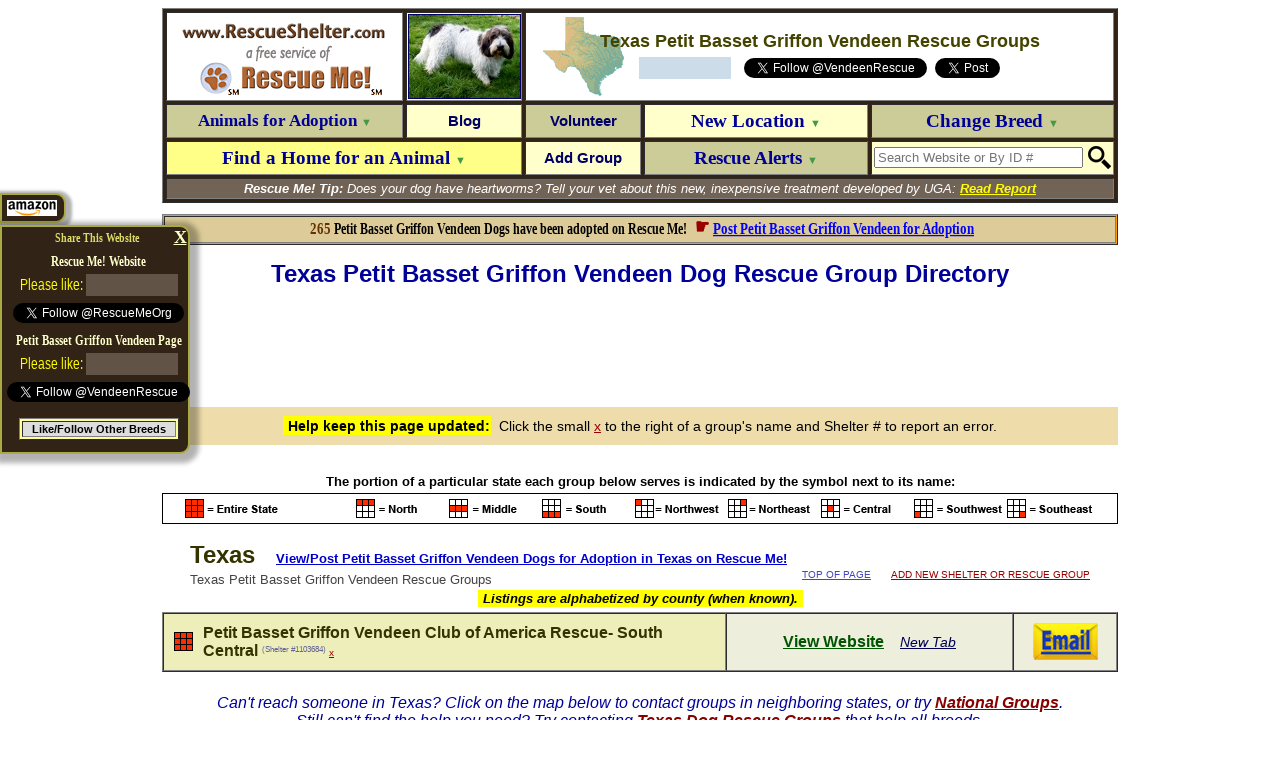

--- FILE ---
content_type: text/html; charset=utf-8
request_url: https://griffonvendeen.rescueshelter.com/Texas
body_size: 16499
content:




<HTML>
<HEAD>

<TITLE>Texas Petit Basset Griffon Vendeen Rescue Groups</TITLE>
<meta name="description" content="&#34;Click here now to view all Texas Petit Basset Griffon Vendeen Rescue Groups and Petit Basset Griffon Vendeen Dog  Shelters.&#34; ― &#9829; RESCUE SHELTER NETWORK &#9829; &#1772;" />
<meta name="keywords" content="Petit Basset Griffon Vendeen Rescue, Petit Basset Griffon Vendeen Breeders" />
<link rel="shortcut icon" href="https://www.rescueshelter.com/favicon-rescueshelter.ico">
<script>
function anchorgo() {
var selInd = document.where.place.selectedIndex;
var where = document.getElementById('sst')[selInd].value;
top.location.href = where;
}
</script>

<style type=text/css>
div.stretch {
    display:inline-block;
    transform:scale(1,1.3);
    -webkit-transform:scale(1,1.3);
    -moz-transform:scale(1,1.3);
    -ms-transform:scale(1,1.3);
    -o-transform:scale(1,1.3);
}
.f_l {  
  overflow: hidden;
  width: 90px;
  height: 20px;
}
.f_h {  
  overflow: hidden;
  width: 0px;
  height: 0px;
}
div.scaleOn {
transform: scale(1.25, 1.25);
-moz-transform: scale(1.25, 1.25);
-ms-transform: scale(1.25, 1.25);
-webkit-transform: scale(1.25, 1.25);
-o-transform: scale(1.25, 1.25);
}
</style>
<STYLE>
input.r2 {
	border: 1px solid #ccc;
	-moz-border-radius: 10px;
	-webkit-border-radius: 10px;
	border-radius: 5px;
	-moz-box-shadow: 2px 2px 3px #666;
	-webkit-box-shadow: 2px 2px 3px #666;
	box-shadow: 2px 2px 3px #666;
	font-size: 17px;
	padding: 0px 6px;
	outline: 0;
	-webkit-appearance: none;
}
input.r2:focus {
	border-color: #FF6600;
}
textarea.r2 {
	border: 1px solid #ccc;
	-moz-border-radius: 10px;
	-webkit-border-radius: 10px;
	border-radius: 5px;
	-moz-box-shadow: 2px 2px 3px #666;
	-webkit-box-shadow: 2px 2px 3px #666;
	box-shadow: 2px 2px 3px #666;
	font-size: 17px;
	padding: 0px 6px;
	outline: 0;
	-webkit-appearance: none;
	width:928px !important; 
	min-width:929px !important; 
	max-width:929px !important; 
	height:110px !important; 
	min-height:111px !important; 
	max-height:111px !important; 
}
textarea.r2:focus {
	border-color: #FF6600;
}
</STYLE>



</HEAD>
<BODY BGCOLOR=FFFFFF LINK=000066 VLINK=000066 TEXT=000000><A NAME="top"></A>
<div id="fb-root"></div>
<script>(function(d, s, id) {
  var js, fjs = d.getElementsByTagName(s)[0];
  if (d.getElementById(id)) return;
  js = d.createElement(s); js.id = id;
  js.src = "//connect.facebook.net/en_US/all.js#xfbml=1";
  fjs.parentNode.insertBefore(js, fjs);
}(document, 'script', 'facebook-jssdk'));
window.fbAsyncInit = function() {
FB.Event.subscribe('edge.create', function(href) {
fblk=href;
if (fblk.indexOf("id?")!=-1) {
	return;
}
recbg="FFFFFF";
wfbc2 = 2;
if (fblk.indexOf("FaceBook")!=-1) {
	wfbc1 = "a";
	wfbc2 = 1;
}
if (fblk.indexOf("RescueMe")!=-1) {
	wfbc1 = "a";
	recbg="322317";
}
if (fblk.indexOf("Facebook")!=-1) {
	wfbc1 = "b";
	wfbc2 = 1;
	fbcit();
	wfbc1 = "c";
}
if (fblk.indexOf("Rescueme")!=-1) {
	wfbc1 = "b";
	recbg="322317";
	fbcit();
	wfbc1 = "c";
	recbg="FFFFFF";
}
if (fblk.indexOf("facebook")!=-1) {
	yesh();
	wfbc1 = "c";
	wfbc2 = 1;
	fbcit();
	wfbc1 = "b";
}
if (fblk.indexOf("rescueme.org/")!=-1) {
	wfbc1 = "c";
	fbcit();
	wfbc1 = "b";
	recbg="322317";
}

fbcit();

});

}
</SCRIPT>

<SCRIPT>
function fbcit() {
switch(wfbc2) {
case 1:
	document.getElementById("fb1"+wfbc1).innerHTML="";
	document.getElementById("fb11"+wfbc1).style.backgroundColor = "625347";
	document.getElementById("fb2"+wfbc1).innerHTML="";
	document.getElementById("fb3"+wfbc1).className = "";
	
	document.getElementById("fb5"+wfbc1).style.backgroundColor = "625347";
	document.getElementById("fb5"+wfbc1).style.padding = "3px";
	break;
case 2:
	document.getElementById("fb4"+wfbc1).style.display="none";
	document.getElementById("fb5"+wfbc1).style.backgroundColor=recbg;
	break;

}
}
function setCookie2(c_name,value,expiredays)
{
var exdate=new Date();
exdate.setDate(exdate.getDate()+expiredays);
document.cookie=c_name+ "=" +escape(value)+((expiredays==null) ? "" : ";expires="+exdate.toUTCString()+"; path=/; domain=rescueshelter.com");
}
</script>
<script>!function(d,s,id){var js,fjs=d.getElementsByTagName(s)[0];if(!d.getElementById(id)){js=d.createElement(s);js.id=id;js.src="https://platform.twitter.com/widgets.js";fjs.parentNode.insertBefore(js,fjs);}}(document,"script","twitter-wjs");</script>



<FORM style="margin: 0;" NAME=se ACTION="https://v1.rescueshelter.com/cgi-bin/Panorama.cgi?V1~se" METHOD=post target=hframe>
<INPUT TYPE=hidden name=etips>
<INPUT TYPE=hidden name=myrescuemeid>
<INPUT TYPE=hidden name=first>
<INPUT TYPE=hidden name=last>
<INPUT TYPE=hidden name=email>
<INPUT TYPE=hidden name=phone>
<INPUT TYPE=hidden name=message>
<INPUT TYPE=hidden name=breed value="Petit Basset Griffon Vendeen">
<INPUT TYPE=hidden name=bhost value="griffonvendeen">
<INPUT TYPE=hidden name=ID>
<INPUT TYPE=hidden name=shelter>
<input type=hidden name=goback value="http://griffonvendeen.rescueshelter.com/Texas">
</FORM>
<SCRIPT>
JSVnc="FFFFFF";
function re(a) {
	return a.replace(/"/g,"'").replace(/“/g,"'").replace(/–/g,"-").replace(/—/g,"-").replace(/”/g,"'").replace(/‘/g,"'").replace(/’/g,"'");
}


JSVwhich = "";
JSVwhichid = -1;
function sn(z2,y) {
	JSVec = "FFCCCC";
	if (JSVwhichid == z2) {
		document.getElementById(JSVwhich).innerHTML = "";
		JSVwhichid = -1;
	}
	else {
	document.body.scrollTop = document.body.scrollTop + 150;
	if (JSVwhich!="") {
		document.getElementById(JSVwhich).innerHTML = "";
	}
	JSVwhichid = z2;
	JSVwhich = 'w'+JSVwhichid+'f';
	document.getElementById(JSVwhich).innerHTML = "<TABLE cellpadding=4 cellspacing=2 bgcolor=FFFF99 border=1 width=956><TR><TD BGCOLOR=415A6A align=center valign=middle><font face=verdana style=font-size:16px color=FFFFFF><B>Need help finding a home for an animal?</B> For best results, first <a href=http://www.rescueme.org/?post target=_new><FONT COLOR=FFFF00><B>Post Animal on Rescue Me!</B></FONT></A><BR>then include your animal's Rescue Me ID number below.</B></FONT></TD></TR><TR><TD BGCOLOR=FFF7DB><TABLE><TR><TD width=852><TABLE><TR><TD><img src=http://images.rescueme.org/i/en.gif></TD><TD><div class=stretch><input tabindex=1 placeholder=first id=fnid onblur=this.style.backgroundColor=JSVnc class=r2 type=text name=ef size=10 maxlength=50 style=font-family:Verdana;font-weight:bold;background:FFFFFF;color:7B3F04> <input tabindex=2 placeholder=last onblur=this.style.backgroundColor=JSVnc id=lnid class=r2 type=text name=el size=10 maxlength=50 style=font-family:Verdana;font-weight:bold;background:FFFFFF;color:7B3F04> &#160; &#160;</DIV></TD><TD><img src=http://images.rescueme.org/i/ee.gif></TD><TD><div class=stretch><input tabindex=3 placeholder='your email' onblur=this.style.backgroundColor=JSVnc id=eid class=r2 type=text name=ee size=27 maxlength=99 style=font-family:Verdana;font-weight:bold;background:FFFFFF;color:7B3F04></DIV></TD></TD></TR></TABLE></TD><TD BGCOLOR=FFF7DB width=78 align=right valign=middle><a href=javascript:nosn()><img src=http://images.rescueme.org/i/ec.gif border=0></A></TD></TR><TR><TD colspan=2 align=center valign=middle><img src=http://images.rescueme.org/i/x.gif width=1 height=22><BR><div class=stretch><textarea tabindex=4 wrap=soft name=em id=emid onblur=this.style.backgroundColor=JSVnc class=r2 rows=5 cols=90 placeholder='your message to this shelter or rescue group' style=font-family:Verdana;font-weight:bold;background:FFFFFF;color:7B3F04></textarea></div><BR><img src=http://images.rescueme.org/i/x.gif width=1 height=22></TD></TR><TR><TD colspan=2><TABLE><TR><TD width=800><TABLE><TR><TD><img src=http://images.rescueme.org/i/ep.gif></TD><TD><div class=stretch><input tabindex=5 placeholder='your phone number(s)' onblur=this.style.backgroundColor=JSVnc id=pid class=r2 type=text name=ep size=28 maxlength=99 style=font-family:Verdana;font-weight:bold;background:FFFFFF;color:7B3F04> &#160; &#160;</DIV></TD><TD><img src=http://images.rescueme.org/i/ei.gif></TD><TD><div class=stretch><input tabindex=6 placeholder='(optional)' onblur=this.style.backgroundColor=JSVnc id=rmid class=r2 type=text name=rm size=14 maxlength=14 style=font-family:Verdana;font-weight:bold;background:FFFFFF;color:7B3F04></DIV></TD></TR></TABLE></TD><TD width=130><a tabindex=6 href=javascript:cf()><img src=http://images.rescueme.org/i/es.gif border=0></A></TD></TR></TABLE></TD></TR></TABLE></TD></TR></TABLE><BR><BR>";
	}
	document.getElementById("fnid").value = getCookie("first");
	document.getElementById("lnid").value = getCookie("last");
	document.getElementById("eid").value = getCookie("email");
	document.getElementById("pid").value = getCookie("phone");

	if (document.getElementById("fnid").value=="") {
		document.getElementById("fnid").focus();
	}
	else {
		document.getElementById("emid").focus();
	}

	document.se.ID.value=z2;
	document.se.shelter.value=re(y);
}
function nosn() {
	document.getElementById(JSVwhich).innerHTML = "";
	JSVwhichid = -1;
	JSVmenu="";
}
function cf() {
JSVformerrors = "";
if (document.getElementById("fnid").value=="") {
	document.getElementById('fnid').style.backgroundColor = JSVec;
	document.getElementById('fnid').focus();
	alert('\n\nPlease provide\nyour first name.\n\n');
	return;
}
if (document.getElementById("lnid").value=="") {
	document.getElementById('lnid').style.backgroundColor = JSVec;
	document.getElementById('lnid').focus();
	alert('\n\nPlease provide\nyour last name.\n\n');
	return;
}
JSVcheckemail = document.getElementById("eid").value;
checkemail(JSVcheckemail);
if (emailerror != "") {
	document.getElementById('eid').style.backgroundColor = JSVec;
	document.getElementById('eid').focus();
	alert('\n\n'+emailerror+'\n\n');
	return;
}
if (document.getElementById("emid").value.length<20) {
	document.getElementById('emid').style.backgroundColor = JSVec;
	document.getElementById('emid').focus();
	alert('\n\nYour message\nis too short.\n\n');
	return;
}
if (document.getElementById("pid").value.length<6) {
	document.getElementById('pid').style.backgroundColor = JSVec;
	document.getElementById('pid').focus();
	alert('\n\nPlease provide\nphone number.\n\n');
	return;
}
rmide = 0;
rmidv = document.getElementById("rmid").value;
if (rmidv!="") {
	if ((rmidv.length!=14 && rmidv.length!=11) || rmidv.slice(0,2)<11 || rmidv.slice(0,2)>14) {
		alert("\n\nAnimal ID # not valid.\n\nEnter ID in format\n##-##-##-#####\nor just leave blank.\n\n");
		rmide=1;
	}
	if (rmide==1) {
		document.getElementById('rmid').focus();
		return;
	}
}
document.se.first.value=re(document.getElementById("fnid").value);
document.se.last.value=re(document.getElementById("lnid").value);
document.se.email.value=re(document.getElementById("eid").value);
document.se.phone.value=re(document.getElementById("pid").value);
document.se.message.value=re(document.getElementById("emid").value);
document.se.myrescuemeid.value=re(document.getElementById("rmid").value);
document.se.goback.value=location.href;
setCookie2("first",document.se.first.value,365);
setCookie2("last",document.se.last.value,365);
setCookie2("email",document.se.email.value,365);
setCookie2("phone",document.se.phone.value,365);
if (getCookie("etips")=="Y") {
	document.se.etips.value="";
}
else {
	document.se.etips.value="S";
	setCookie2("etips","Y",7);
}
document.getElementById(JSVwhich).innerHTML = "<TABLE cellpadding=4 cellspacing=2 bgcolor=FFFF99 border=1 width=956><TR><TD BGCOLOR=660000 align=center valign=middle height=130><FONT face=verdana style=font-size:28px color=FFFFFF><B>Sending. Please wait...</B></FONT></TD></TR></TABLE>";
document.se.submit();
}
function es() {
	document.getElementById(JSVwhich).innerHTML = "<TABLE cellpadding=4 cellspacing=2 bgcolor=FFFF99 border=1 width=956><TR><TD BGCOLOR=004400 align=center valign=middle height=130><FONT face=verdana style=font-size:28px color=FFFFFF><B>Your email sent successfully.</B></FONT></TD></TR></TABLE>";
	setTimeout("nosn()",2000);
}
</SCRIPT>


<FONT FACE=arial size=2><CENTER>

<TABLE WIDTH=956 BORDER=1 cellpadding=2 cellspacing=3 bgcolor=322317>
<TR>
<TD VALIGN=middle ALIGN=center bgcolor=FFFFFF>
<a href=http://www.rescueshelter.com/><img src="http://images.rescueshelter.com/rescue/rescueshelter-s3c-rs.gif" width=231 height=27 border=0 alt="RescueShelter.com" ALIGN=absmiddle></A><BR><a href=http://www.rescueme.org/><img src="http://images.rescueshelter.com/rescue/rescueshelter-s3c-rescueme.gif" width=231 height=56 border=0 alt="Rescue Me!" ALIGN=absmiddle></A>
</TD>
<TD VALIGN=middle ALIGN=center bgcolor=FFFFFF style=padding:0px><a href="https://griffonvendeen.rescueshelter.com"><img src="http://images.rescueshelter.com/rescueme/breedphotos/griffonvendeen2-s.jpg" width=111 height=83 border=1 alt="Petit Basset Griffon Vendeen" ALIGN=absmiddle></A></TD>
<TD VALIGN=middle ALIGN=center colspan=3 bgcolor= FFFFFF BACKGROUND="http://images.rescueshelter.com/rescueme/maps/Texas.gif"><FONT face=arial size=2><FONT COLOR=444400 SIZE=4><B>Texas Petit Basset Griffon Vendeen Rescue Groups</B></FONT><BR>
<img src="http://images.rescueshelter.com/rescueme/x.gif" width=1 height=3 border=0><BR>


<TABLE><TR>
<TD align=center valign=middle bgcolor=ccdce8 id=fb11c><SPAN id=fb1c></SPAN><SPAN id=fb2c><div class="fb-like scaleOn f_l" id=test data-href="http://www.facebook.com/griffonvendeen.rescueme.org" data-layout="button_count" data-send="false" data-width="10" data-show-faces="false"></div></SPAN><DIV id=fb3c class=f_h ><SPAN id=fb4c><img src=http://images.rescueme.org/i/rectop.gif width=134 height=19 border=0><BR></SPAN><div id=fb5c class=fb-like data-href=http://griffonvendeen.rescueme.org/ data-action=recommend data-layout=button_count data-send=false data-show-faces=false></div></div></TD><TD width=6></TD><TD align=center valign=middle><a href="https://twitter.com/VendeenRescue" class="twitter-follow-button" data-show-count="false" data-show-screen-name="true"></a></TD><TD align=center valign=middle><img src="http://images.rescueme.org/rescueme/x.gif" width=4 height=1 border=0><a href="https://twitter.com/share" data-url="http://griffonvendeen.rescueme.org/" data-text="@VendeenRescue Petit Basset Griffon Vendeen Rescue ― View animals for adoption, or get help for an animal in need:" data-related="VendeenRescue: Rescue Me! Animal Rescue Network" class="twitter-share-button" data-lang="en" data-count="none"></a></TD></TR></TABLE>

</FONT></TD>
</TR>
<TR>

<TD style=height:34px VALIGN=center ALIGN=center width=230 BGCOLOR=CCCC99 id=menu7><a href=javascript:document.location='http://griffonvendeen.rescueme.org/Texas' style=text-decoration:none onmouseover=this.style.textDecoration='underline' onmouseout=this.style.textDecoration='none' rel="nofollow"><FONT style=font-size:17px FACE=verdana color=000099><B>Animals for Adoption <FONT style=font-size:11px COLOR=449944>&#9660;</FONT></B></FONT></B></FONT></A></TD>

<TD VALIGN=center ALIGN=center width=111 BGCOLOR=FFFFCC id=menu12><a href=http://griffonvendeen.rescueme.org/blog style=text-decoration:none onmouseover=this.style.textDecoration='underline' onmouseout=this.style.textDecoration='none' rel="nofollow"><FONT face=arial style=font-size:15px color=000066><B>Blog</B></FONT></A></TD>

<TD VALIGN=center ALIGN=center width=111 BGCOLOR=CCCC99 id=menu3><a href=http://griffonvendeen.rescueme.org/volunteer style=text-decoration:none onmouseover=this.style.textDecoration='underline' onmouseout=this.style.textDecoration='none' rel="nofollow"><FONT style=font-size:15px FACE= arial color=000066><B>Volunteer</B></FONT></A></TD>

<TD VALIGN=center ALIGN=center width=224 BGCOLOR=FFFFCC id=menu4><a href=javascript:newl() style=text-decoration:none onmouseover=this.style.textDecoration='underline' onmouseout=this.style.textDecoration='none'><FONT style=font-size:19px FACE=verdana color=000099><B>New Location <FONT style=font-size:11px COLOR=449944>&#9660;</FONT></B></FONT></A></TD>

<TD VALIGN=center ALIGN=center width=227 BGCOLOR=CCCC99 id=menu5><a href=javascript:newb() style=text-decoration:none onmouseover=this.style.textDecoration='underline' onmouseout=this.style.textDecoration='none'><FONT style=font-size:19px FACE=verdana COLOR=000099><B>Change Breed <FONT style=font-size:11px COLOR=449944>&#9660;</FONT></B></FONT></TD>

</TR>
<TR>

<TD VALIGN=center ALIGN=center BGCOLOR=FFFF88 id=menu6 colspan=2><a href=javascript:post() style=text-decoration:none onmouseover=this.style.textDecoration='underline' onmouseout=this.style.textDecoration='none'><FONT style=font-size:19px FACE=verdana color=000099><B>Find a Home for an Animal <FONT style=font-size:11px COLOR=449944>&#9660;</FONT></B></FONT></A></TD>

<TD VALIGN=center ALIGN=center width=111 BGCOLOR=FFFFCC id=menu13><a href=new style=text-decoration:none onmouseover=this.style.textDecoration='underline' onmouseout=this.style.textDecoration='none' rel="nofollow"><FONT style=font-size:15px FACE= arial color=000066><B>Add Group</B></FONT></A></TD>

<TD VALIGN=center ALIGN=center width=224 BGCOLOR=CCCC99 id=menu2><a href=javascript:ra() style=text-decoration:none onmouseover=this.style.textDecoration='underline' onmouseout=this.style.textDecoration='none'><FONT style=font-size:19px FACE=verdana color=000099><B>Rescue Alerts <FONT style=font-size:11px COLOR=449944>&#9660;</FONT></B></FONT></TD>

<form name=sform action="https://www.rescueme.org/search" id=cse-search-box onsubmit="return idl()">
<TD style=height:34px VALIGN=center ALIGN=center width=227 BGCOLOR= FFFFCC id=menu9 onmouseover="document.all.menu9.style.backgroundColor='33FF33';document.sform.q.focus()" onmouseout="document.all.menu9.style.backgroundColor='FFFFCC'">
<TABLE  BORDER=0 cellpadding=0 cellspacing=0><TR><TD VALIGN=center ALIGN=right><div><input type=hidden name=cx value="partner-pub-5804483683327821:xixxogzaibk" /><input type=hidden name=cof value="FORID:9" /><input type=hidden name=ie value="ISO-8859-1" /><input type=text name=q size=24 placeholder="Search Website or By ID #" id=sq onChange=idl() /></TD><TD VALIGN=center ALIGN=center><img src=http://images.rescueme.org/rescueme/x.gif width=5 height 28 border=0><input type=image src=http://images.rescueme.org/i/magn.png width=23 height=23 border=0 name=sa /></TD></TR>
</TABLE>
</TD></FORM>

</TR>

<TR><TD BGCOLOR=726357 COLSPAN=5 ALIGN=center VALIGN=center id="tiptext"><FONT FACE=arial size=2 COLOR=FFFFFF>

<I><B>Rescue Me! Tip:</B> Does your dog have heartworms? Tell your vet about this new, inexpensive treatment developed by UGA: <a href="http://www.ncbi.nlm.nih.gov/pubmed/18433753"><FONT COLOR=FFFF00><B>Read Report</B></FONT></A></I>
</FONT></TD></TR>

</TABLE>
<iframe name=hframe width=0 height=0 frameborder=0 marginheight=0 marginwidth=0 scrolling=no></iframe>
<FORM style=margin:0 name=login action="https://editor.rescueme.org" method=post target=_top> 
<input type=hidden name=forgotflag> 
<input type=hidden name=loginid> 
<input type=hidden name=loginpassword> 
<input type=hidden name=sitelogin value="yes">
<input type=hidden name=cmd value="post"> 
<input type=hidden name=goback value="http://griffonvendeen.rescueshelter.com/Texas"> 
</FORM>
<FORM style=margin:0 name=newac action="https://editor.rescueme.org/cgi-bin/Panorama.cgi?RescueShelter~NewAccount" method=post target=_top>
<input type=hidden name=hph>
<input type=hidden name=fn>
<input type=hidden name=ln>
<input type=hidden name=em>
<input type=hidden name=rg>
<input type=hidden name=ci>
<input type=hidden name=loc>
<input type=hidden name=prv>
<input type=hidden name=county>
<input type=hidden name=ph>
<input type=hidden name=pw>
<input type=hidden name=cmd value="post">
<input type=hidden name=breed value="griffonvendeen">
<input type=hidden name=goback value="http://griffonvendeen.rescueshelter.com/Texas">
<input type=hidden name=when value="1/16/26 at 6:09:56 AM">
<input type=hidden name=ip value="172.71.255.106">
</FORM>

<SCRIPT>

document.domain="rescueshelter.com";

function idl() {
	x=document.getElementById("sq").value;
	x=x.replace(/[^\d]/g,"");
	if (x.length==11) {
		document.location="http://www.rescueme.org/id?"+x.slice(0,2)+"-"+x.slice(2,4)+"-"+x.slice(4,6)+"-"+x.slice(6,11);
		return false;
	}
	else {
		return true;
	}
}


JSVr = " style=background-color:FFFF99;";
JSVrc = "FFFF99";
JSVo = " style=background-color:dde3ee;";
JSVoc = "dde3ee";
JSVe = " style=background-color:FF9999;";
JSVec = "FF9999";

JSVstmenu="<SELECT id='loc' onchange='clicloc()' "+JSVr+"><OPTION VALUE=''>- Select Location -</OPTION><OPTION VALUE=''></OPTION><OPTION VALUE='#'>Not in U.S.A.</OPTION><OPTION VALUE=''></OPTION><OPTION VALUE='Alabama'>Alabama</OPTION><OPTION VALUE='Alaska'>Alaska</OPTION><OPTION VALUE='Arizona'>Arizona</OPTION><OPTION VALUE='Arkansas'>Arkansas</OPTION><OPTION VALUE='California'>California</OPTION><OPTION VALUE='Colorado'>Colorado</OPTION><OPTION VALUE='Connecticut'>Connecticut</OPTION><OPTION VALUE='Delaware'>Delaware</OPTION><OPTION VALUE='DC'>D.C.</OPTION><OPTION VALUE='Florida'>Florida</OPTION><OPTION VALUE='Georgia'>Georgia</OPTION><OPTION VALUE='Hawaii'>Hawaii</OPTION><OPTION VALUE='Idaho'>Idaho</OPTION><OPTION VALUE='Illinois'>Illinois</OPTION><OPTION VALUE='Indiana'>Indiana</OPTION><OPTION VALUE='Iowa'>Iowa</OPTION><OPTION VALUE='Kansas'>Kansas</OPTION><OPTION VALUE='Kentucky'>Kentucky</OPTION><OPTION VALUE='Louisiana'>Louisiana</OPTION><OPTION VALUE='Maine'>Maine</OPTION><OPTION VALUE='Maryland'>Maryland</OPTION><OPTION VALUE='Massachusetts'>Massachusetts</OPTION><OPTION VALUE='Michigan'>Michigan</OPTION><OPTION VALUE='Minnesota'>Minnesota</OPTION><OPTION VALUE='Mississippi'>Mississippi</OPTION><OPTION VALUE='Missouri'>Missouri</OPTION><OPTION VALUE='Montana'>Montana</OPTION><OPTION VALUE='Nebraska'>Nebraska</OPTION><OPTION VALUE='Nevada'>Nevada</OPTION><OPTION VALUE='NewHampshire'>New Hampshire</OPTION><OPTION VALUE='NewJersey'>New Jersey</OPTION><OPTION VALUE='NewMexico'>New Mexico</OPTION><OPTION VALUE='NewYork'>New York</OPTION><OPTION VALUE='NorthCarolina'>North Carolina</OPTION><OPTION VALUE='NorthDakota'>North Dakota</OPTION><OPTION VALUE='Ohio'>Ohio</OPTION><OPTION VALUE='Oklahoma'>Oklahoma</OPTION><OPTION VALUE='Oregon'>Oregon</OPTION><OPTION VALUE='Pennsylvania'>Pennsylvania</OPTION><OPTION VALUE='RhodeIsland'>Rhode Island</OPTION><OPTION VALUE='SouthCarolina'>South Carolina</OPTION><OPTION VALUE='SouthDakota'>South Dakota</OPTION><OPTION VALUE='Tennessee'>Tennessee</OPTION><OPTION VALUE='Texas'>Texas</OPTION><OPTION VALUE='Utah'>Utah</OPTION><OPTION VALUE='Vermont'>Vermont</OPTION><OPTION VALUE='Virginia'>Virginia</OPTION><OPTION VALUE='Washington'>Washington</OPTION><OPTION VALUE='WestVirginia'>West Virginia</OPTION><OPTION VALUE='Wisconsin'>Wisconsin</OPTION><OPTION VALUE='Wyoming'>Wyoming</OPTION></SELECT>";

JSVcomenu="<OPTION VALUE=''></OPTION><OPTION VALUE='au'>Australia</OPTION><OPTION VALUE='ca'>Canada</OPTION><OPTION VALUE='za'>South Africa</OPTION><OPTION VALUE='uk'>United Kingdom</OPTION><OPTION VALUE='#'>U.S.A.</OPTION><OPTION VALUE=''></OPTION><OPTION VALUE='af'>Afghanistan</OPTION><OPTION VALUE='al'>Albania</OPTION><OPTION VALUE='dz'>Algeria</OPTION><OPTION VALUE='as'>American Samoa</OPTION><OPTION VALUE='ad'>Andorra</OPTION><OPTION VALUE='ao'>Angola</OPTION><OPTION VALUE='ai'>Anguilla</OPTION><OPTION VALUE='aq'>Antarctica</OPTION><OPTION VALUE='ag'>Antigua and Barbuda</OPTION><OPTION VALUE='ar'>Argentina</OPTION><OPTION VALUE='am'>Armenia</OPTION><OPTION VALUE='aw'>Aruba</OPTION><OPTION VALUE='au'>Australia</OPTION><OPTION VALUE='at'>Austria</OPTION><OPTION VALUE='az'>Azerbaijan</OPTION><OPTION VALUE='bs'>Bahamas</OPTION><OPTION VALUE='bh'>Bahrain</OPTION><OPTION VALUE='bd'>Bangladesh</OPTION><OPTION VALUE='bb'>Barbados</OPTION><OPTION VALUE='by'>Belarus</OPTION><OPTION VALUE='be'>Belgium</OPTION><OPTION VALUE='bz'>Belize</OPTION><OPTION VALUE='bj'>Benin</OPTION><OPTION VALUE='bm'>Bermuda</OPTION><OPTION VALUE='bt'>Bhutan</OPTION><OPTION VALUE='bo'>Bolivia</OPTION><OPTION VALUE='ba'>Bosnia-Herzegovina</OPTION><OPTION VALUE='bw'>Botswana</OPTION><OPTION VALUE='bv'>Bouvet Island</OPTION><OPTION VALUE='br'>Brazil</OPTION><OPTION VALUE='io'>British Indian Ocean Territory</OPTION><OPTION VALUE='vg'>British Virgin Islands</OPTION><OPTION VALUE='bn'>Brunei Darussalam</OPTION><OPTION VALUE='bg'>Bulgaria</OPTION><OPTION VALUE='bf'>Burkina Faso</OPTION><OPTION VALUE='bi'>Burundi</OPTION><OPTION VALUE='kh'>Cambodia</OPTION><OPTION VALUE='cm'>Cameroon</OPTION><OPTION VALUE='ca'>Canada</OPTION><OPTION VALUE='cv'>Cape Verde</OPTION><OPTION VALUE='ky'>Cayman Islands</OPTION><OPTION VALUE='cf'>Central African Republic</OPTION><OPTION VALUE='td'>Chad</OPTION><OPTION VALUE='cl'>Chile</OPTION><OPTION VALUE='cn'>China</OPTION><OPTION VALUE='cx'>Christmas Island</OPTION><OPTION VALUE='cc'>Cocos Islands</OPTION><OPTION VALUE='co'>Colombia</OPTION><OPTION VALUE='km'>Comoros</OPTION><OPTION VALUE='cd'>Congo</OPTION><OPTION VALUE='ck'>Cook Islands</OPTION><OPTION VALUE='cr'>Costa Rica</OPTION><OPTION VALUE='hr'>Croatia</OPTION><OPTION VALUE='cu'>Cuba</OPTION><OPTION VALUE='cy'>Cyprus</OPTION><OPTION VALUE='cz'>Czech Republic</OPTION><OPTION VALUE='dk'>Denmark</OPTION><OPTION VALUE='dj'>Djibouti</OPTION><OPTION VALUE='dm'>Dominica</OPTION><OPTION VALUE='do'>Dominican Republic</OPTION><OPTION VALUE='tp'>East Timor</OPTION><OPTION VALUE='ec'>Ecuador</OPTION><OPTION VALUE='eg'>Egypt</OPTION><OPTION VALUE='sv'>El Salvador</OPTION><OPTION VALUE='gq'>Equatorial Guinea</OPTION><OPTION VALUE='er'>Eritrea</OPTION><OPTION VALUE='ee'>Estonia</OPTION><OPTION VALUE='et'>Ethiopia</OPTION><OPTION VALUE='fk'>Falkland Islands</OPTION><OPTION VALUE='fo'>Faroe Islands</OPTION><OPTION VALUE='fj'>Fiji</OPTION><OPTION VALUE='fi'>Finland</OPTION><OPTION VALUE='fr'>France</OPTION><OPTION VALUE='gf'>French Guyana</OPTION><OPTION VALUE='tf'>French Southern Territories</OPTION><OPTION VALUE='ga'>Gabon</OPTION><OPTION VALUE='gm'>Gambia</OPTION><OPTION VALUE='ge'>Georgia</OPTION><OPTION VALUE='de'>Germany</OPTION><OPTION VALUE='gh'>Ghana</OPTION><OPTION VALUE='gi'>Gibraltar</OPTION><OPTION VALUE='gr'>Greece</OPTION><OPTION VALUE='gl'>Greenland</OPTION><OPTION VALUE='gd'>Grenada</OPTION><OPTION VALUE='gp'>Guadeloupe</OPTION><OPTION VALUE='gu'>Guam</OPTION><OPTION VALUE='gt'>Guatemala</OPTION><OPTION VALUE='gw'>Guinea-Bissau</OPTION><OPTION VALUE='gn'>Guinea</OPTION><OPTION VALUE='gy'>Guyana</OPTION><OPTION VALUE='ht'>Haiti</OPTION><OPTION VALUE='hm'>Heard and McDonald Islands</OPTION><OPTION VALUE='hn'>Honduras</OPTION><OPTION VALUE='hk'>Hong Kong</OPTION><OPTION VALUE='hu'>Hungary</OPTION><OPTION VALUE='is'>Iceland</OPTION><OPTION VALUE='in'>India</OPTION><OPTION VALUE='id'>Indonesia</OPTION><OPTION VALUE='ir'>Iran</OPTION><OPTION VALUE='iq'>Iraq</OPTION><OPTION VALUE='ie'>Ireland</OPTION><OPTION VALUE='il'>Israel</OPTION><OPTION VALUE='it'>Italy</OPTION><OPTION VALUE='ci'>Ivory Coast</OPTION><OPTION VALUE='jm'>Jamaica</OPTION><OPTION VALUE='jp'>Japan</OPTION><OPTION VALUE='jo'>Jordan</OPTION><OPTION VALUE='kz'>Kazakhstan</OPTION><OPTION VALUE='ke'>Kenya</OPTION><OPTION VALUE='ki'>Kiribati</OPTION><OPTION VALUE='kw'>Kuwait</OPTION><OPTION VALUE='kg'>Kyrgyzstan</OPTION><OPTION VALUE='la'>Laos</OPTION><OPTION VALUE='lv'>Latvia</OPTION><OPTION VALUE='lb'>Lebanon</OPTION><OPTION VALUE='ls'>Lesotho</OPTION><OPTION VALUE='lr'>Liberia</OPTION><OPTION VALUE='ly'>Libya</OPTION><OPTION VALUE='li'>Liechtenstein</OPTION><OPTION VALUE='lt'>Lithuania</OPTION><OPTION VALUE='lu'>Luxembourg</OPTION><OPTION VALUE='mo'>Macau</OPTION><OPTION VALUE='mk'>Macedonia</OPTION><OPTION VALUE='mg'>Madagascar</OPTION><OPTION VALUE='mw'>Malawi</OPTION><OPTION VALUE='my'>Malaysia</OPTION><OPTION VALUE='mv'>Maldives</OPTION><OPTION VALUE='ml'>Mali</OPTION><OPTION VALUE='mt'>Malta</OPTION><OPTION VALUE='mh'>Marshall Islands</OPTION><OPTION VALUE='mq'>Martinique</OPTION><OPTION VALUE='mr'>Mauritania</OPTION><OPTION VALUE='mu'>Mauritius</OPTION><OPTION VALUE='yt'>Mayotte</OPTION><OPTION VALUE='mx'>Mexico</OPTION><OPTION VALUE='fm'>Micronesia</OPTION><OPTION VALUE='md'>Moldavia</OPTION><OPTION VALUE='mc'>Monaco</OPTION><OPTION VALUE='mn'>Mongolia</OPTION><OPTION VALUE='ms'>Montserrat</OPTION><OPTION VALUE='ma'>Morocco</OPTION><OPTION VALUE='mz'>Mozambique</OPTION><OPTION VALUE='mm'>Myanmar</OPTION><OPTION VALUE='na'>Namibia</OPTION><OPTION VALUE='nr'>Nauru</OPTION><OPTION VALUE='np'>Nepal</OPTION><OPTION VALUE='an'>Netherlands Antilles</OPTION><OPTION VALUE='nl'>Netherlands</OPTION><OPTION VALUE='nc'>New Caledonia</OPTION><OPTION VALUE='nz'>New Zealand</OPTION><OPTION VALUE='ni'>Nicaragua</OPTION><OPTION VALUE='ne'>Niger</OPTION><OPTION VALUE='ng'>Nigeria</OPTION><OPTION VALUE='nu'>Niue</OPTION><OPTION VALUE='nf'>Norfolk Island</OPTION><OPTION VALUE='kp'>North Korea</OPTION><OPTION VALUE='mp'>Northern Mariana Islands</OPTION><OPTION VALUE='no'>Norway</OPTION><OPTION VALUE='om'>Oman</OPTION><OPTION VALUE='pk'>Pakistan</OPTION><OPTION VALUE='pw'>Palau</OPTION><OPTION VALUE='pa'>Panama</OPTION><OPTION VALUE='pg'>Papua New Guinea</OPTION><OPTION VALUE='py'>Paraguay</OPTION><OPTION VALUE='pe'>Peru</OPTION><OPTION VALUE='ph'>Philippines</OPTION><OPTION VALUE='pn'>Pitcairn Island</OPTION><OPTION VALUE='pl'>Poland</OPTION><OPTION VALUE='pf'>Polynesia</OPTION><OPTION VALUE='pt'>Portugal</OPTION><OPTION VALUE='pr'>Puerto Rico</OPTION><OPTION VALUE='qa'>Qatar</OPTION><OPTION VALUE='re'>Reunion</OPTION><OPTION VALUE='ro'>Romania</OPTION><OPTION VALUE='ru'>Russian Federation</OPTION><OPTION VALUE='rw'>Rwanda</OPTION><OPTION VALUE='gs'>S. Georgia and S. Sandwich Islands</OPTION><OPTION VALUE='sh'>Saint Helena</OPTION><OPTION VALUE='kn'>Saint Kitts and Nevis Anguilla</OPTION><OPTION VALUE='lc'>Saint Lucia</OPTION><OPTION VALUE='pm'>Saint Pierre and Miquelon</OPTION><OPTION VALUE='vc'>Saint Vincent and the Grenadines</OPTION><OPTION VALUE='ws'>Samoa</OPTION><OPTION VALUE='sm'>San Marino</OPTION><OPTION VALUE='st'>Sao Tome and Principe</OPTION><OPTION VALUE='sa'>Saudi Arabia</OPTION><OPTION VALUE='sn'>Senegal</OPTION><OPTION VALUE='sc'>Seychelles</OPTION><OPTION VALUE='sl'>Sierra Leone</OPTION><OPTION VALUE='sg'>Singapore</OPTION><OPTION VALUE='sk'>Slovak Republic</OPTION><OPTION VALUE='si'>Slovenia</OPTION><OPTION VALUE='sb'>Solomon Islands</OPTION><OPTION VALUE='so'>Somalia</OPTION><OPTION VALUE='za'>South Africa</OPTION><OPTION VALUE='kr'>South Korea</OPTION><OPTION VALUE='es'>Spain</OPTION><OPTION VALUE='lk'>Sri Lanka</OPTION><OPTION VALUE='sd'>Sudan</OPTION><OPTION VALUE='sr'>Suriname</OPTION><OPTION VALUE='sj'>Svalbard and Jan Mayen Islands</OPTION><OPTION VALUE='sz'>Swaziland</OPTION><OPTION VALUE='se'>Sweden</OPTION><OPTION VALUE='ch'>Switzerland</OPTION><OPTION VALUE='sy'>Syria</OPTION><OPTION VALUE='tw'>Taiwan</OPTION><OPTION VALUE='tj'>Tajikistan</OPTION><OPTION VALUE='tz'>Tanzania</OPTION><OPTION VALUE='th'>Thailand</OPTION><OPTION VALUE='tg'>Togo</OPTION><OPTION VALUE='tk'>Tokelau</OPTION><OPTION VALUE='to'>Tonga</OPTION><OPTION VALUE='tt'>Trinidad and Tobago</OPTION><OPTION VALUE='tn'>Tunisia</OPTION><OPTION VALUE='tr'>Turkey</OPTION><OPTION VALUE='tm'>Turkmenistan</OPTION><OPTION VALUE='tc'>Turks and Caicos Islands</OPTION><OPTION VALUE='tv'>Tuvalu</OPTION><OPTION VALUE='vi'>U.S. Virgin Islands</OPTION><OPTION VALUE='#'>U.S.A.</OPTION><OPTION VALUE='ug'>Uganda</OPTION><OPTION VALUE='ua'>Ukraine</OPTION><OPTION VALUE='ae'>United Arab Emirates</OPTION><OPTION VALUE='uk'>United Kingdom</OPTION><OPTION VALUE='uy'>Uruguay</OPTION><OPTION VALUE='uz'>Uzbekistan</OPTION><OPTION VALUE='vu'>Vanuatu</OPTION><OPTION VALUE='va'>Vatican City State</OPTION><OPTION VALUE='ve'>Venezuela</OPTION><OPTION VALUE='vn'>Vietnam</OPTION><OPTION VALUE='wf'>Wallis and Futuna Islands</OPTION><OPTION VALUE='eh'>Western Sahara</OPTION><OPTION VALUE='ye'>Yemen</OPTION><OPTION VALUE='zm'>Zambia</OPTION><OPTION VALUE='zw'>Zimbabwe</OPTION></SELECT>";

function clicloc() {
	JSVloc = document.getElementById("loc").value;
	if (JSVwhere == "U") {
		document.getElementById("usa").innerHTML="U.S.A.";
		document.getElementById("sc").innerHTML="State";
		if (JSVloc.length > 1) {
			cty();
		}
	}
	if (JSVwhere == "F" && JSVloc.length > 1) {
			prv();
			document.getElementById("usa").innerHTML="";
		}
	if (JSVloc=="#") {
		if (JSVwhere == "U") {
			JSVcr = "";
			document.getElementById("wloc").innerHTML="<SELECT id='loc' onchange='clicloc()' "+JSVr+"><OPTION VALUE=''>- Select Country -</OPTION>"+JSVcomenu;
			JSVwhere = "F";
			document.getElementById("usa").innerHTML="";
			document.getElementById("sc").innerHTML="Country";
			document.getElementById("county").innerHTML = "";
		}
		else {
			JSVpr = "";
			document.getElementById("wloc").innerHTML=JSVstmenu;
			JSVwhere = "U";
			document.getElementById("usa").innerHTML="U.S.A.";
			document.getElementById("sc").innerHTML="State";
			document.getElementById("county").innerHTML = "";
		}
		document.getElementById("loc").focus();
	}
}

function getCookie(c_name)
{
if (document.cookie.length>0)
  {
  c_start=document.cookie.indexOf(c_name + "=");
  if (c_start!=-1)
    { 
    c_start=c_start + c_name.length+1; 
    c_end=document.cookie.indexOf(";",c_start);
    if (c_end==-1) c_end=document.cookie.length;
    return unescape(document.cookie.substring(c_start,c_end));
    } 
  }
return "";
}
JSVuserid = getCookie("userid");
JSVuserpw = getCookie("userpw");
document.login.loginid.value=JSVuserid;
document.login.loginpassword.value=JSVuserpw;

JSVwmenu=0;

function anchorgo() {
var selInd = document.rswhere.rsplace.selectedIndex;
var where = document.getElementById('rsst')[selInd].value;
top.location.href = where;
}

function newl() {
		if (JSVwmenu == 4) {
			cancel();
			return;
		}
		cancel();
		JSVwmenu = 4;
		document.all.menu4.style.backgroundColor='33FF33'
		document.all.tiptext.style.backgroundColor='FFFF99';
		document.getElementById("tiptext").innerHTML = "<TABLE WIDTH=942 BORDER=0 cellpadding=10 cellspacing=5 bgcolor=928377><TR><TD align=center valign=middle BGCOLOR=FFFFCC><FORM name=rswhere style=margin:0;><SELECT NAME=rsplace id=rsst onchange=anchorgo() style=background-color:FFFF99;><OPTION VALUE=#top>― Choose Location ―</OPTION><OPTION VALUE=USA>National Organizations (U.S.)</OPTION><OPTION VALUE=au>Australia</OPTION><OPTION VALUE=ca>Canada</OPTION><OPTION VALUE=uk>United Kingdom</OPTION><OPTION VALUE=#top></OPTION><OPTION VALUE=international>All Other Countries</OPTION><OPTION VALUE=#top></OPTION><OPTGROUP LABEL=U.S. States:><OPTION VALUE=Alabama>Alabama</OPTION><OPTION VALUE=Alaska>Alaska</OPTION><OPTION VALUE=Arizona>Arizona</OPTION><OPTION VALUE=Arkansas>Arkansas</OPTION><OPTION VALUE=California>California</OPTION><OPTION VALUE=Colorado>Colorado</OPTION><OPTION VALUE=Connecticut>Connecticut</OPTION><OPTION VALUE=Delaware>Delaware</OPTION><OPTION VALUE=DC>D.C.</OPTION><OPTION VALUE=Florida>Florida</OPTION><OPTION VALUE=Georgia>Georgia</OPTION><OPTION VALUE=Hawaii>Hawaii</OPTION><OPTION VALUE=Idaho>Idaho</OPTION><OPTION VALUE=Illinois>Illinois</OPTION><OPTION VALUE=Indiana>Indiana</OPTION><OPTION VALUE=Iowa>Iowa</OPTION><OPTION VALUE=Kansas>Kansas</OPTION><OPTION VALUE=Kentucky>Kentucky</OPTION><OPTION VALUE=Louisiana>Louisiana</OPTION><OPTION VALUE=Maine>Maine</OPTION><OPTION VALUE=Maryland>Maryland</OPTION><OPTION VALUE=Massachusetts>Massachusetts</OPTION><OPTION VALUE=Michigan>Michigan</OPTION><OPTION VALUE=Minnesota>Minnesota</OPTION><OPTION VALUE=Mississippi>Mississippi</OPTION><OPTION VALUE=Missouri>Missouri</OPTION><OPTION VALUE=Montana>Montana</OPTION><OPTION VALUE=Nebraska>Nebraska</OPTION><OPTION VALUE=Nevada>Nevada</OPTION><OPTION VALUE=NewHampshire>New Hampshire</OPTION><OPTION VALUE=NewJersey>New Jersey</OPTION><OPTION VALUE=NewMexico>New Mexico</OPTION><OPTION VALUE=NewYork>New York</OPTION><OPTION VALUE=NorthCarolina>North Carolina</OPTION><OPTION VALUE=NorthDakota>North Dakota</OPTION><OPTION VALUE=Ohio>Ohio</OPTION><OPTION VALUE=Oklahoma>Oklahoma</OPTION><OPTION VALUE=Oregon>Oregon</OPTION><OPTION VALUE=Pennsylvania>Pennsylvania</OPTION><OPTION VALUE=pr>Puerto Rico</OPTION><OPTION VALUE=RhodeIsland>Rhode Island</OPTION><OPTION VALUE=SouthCarolina>South Carolina</OPTION><OPTION VALUE=SouthDakota>South Dakota</OPTION><OPTION VALUE=Tennessee>Tennessee</OPTION><OPTION VALUE=Texas>Texas</OPTION><OPTION VALUE=Utah>Utah</OPTION><OPTION VALUE=Vermont>Vermont</OPTION><OPTION VALUE=Virginia>Virginia</OPTION><OPTION VALUE=Washington>Washington</OPTION><OPTION VALUE=WestVirginia>West Virginia</OPTION><OPTION VALUE=Wisconsin>Wisconsin</OPTION><OPTION VALUE=Wyoming>Wyoming</OPTION></SELECT> &#160;&#160;&#160; <A href=javascript:cancel()><FONT FACE=verdana size=1 COLOR=0000CC><B>Cancel</B></FONT></A></FONT></FORM></TD></TR></TABLE>";
}

function newco() {
	JSVnewco = document.getElementById("newcoid").value
	if (JSVnewco == "#") {
		displayusmap();
	}
	else {
		if (JSVnewco != "") {
			document.location="http://griffonvendeen.rescueme.org/"+JSVnewco;
		}
	}
}

newbheight = 400;

rah = 565;
function newbsize() {
	if (document.body.clientHeight < 590) {
		newbheight = 293;
	}
	if (document.body.clientHeight < 660) {
		rah = 400;
	}

}

window.onload = newbsize;
function newb() {
		if (JSVwmenu == 5) {
			cancel();
			return;
		}
		cancel();
		JSVwmenu = 5;
		document.all.menu5.style.backgroundColor='33FF33'
		document.all.tiptext.style.backgroundColor='FFFF99';
		document.getElementById("tiptext").innerHTML = "";
		document.getElementById("tiptext").innerHTML = "<iframe name=newb src=Dogbreeds?/Texas width=942 height="+newbheight+" frameborder=0 marginheight=0 marginwidth=0 scrolling=auto align=top></iframe>";
}

function gologin() {
	document.login.loginid.value = document.getElementById("uidid").value;
	document.login.loginpassword.value = document.getElementById("upwid").value;
	document.login.submit();
}

function ra() {
	if (JSVwmenu == 2) {
		cancel();
		return;
	}
	cancel();
	JSVwmenu = 2;
	document.all.menu2.style.backgroundColor='33FF33'
	document.all.tiptext.style.backgroundColor='FFFF99';
	document.getElementById("tiptext").innerHTML = "";
	JSValertflag="";
	document.getElementById("tiptext").innerHTML = "<iframe name=ra id=raid src=GetAlerts.htm?Texas width=942 height=150 frameborder=0 marginheight=0 marginwidth=0 scrolling=auto align=top></iframe>";
}

function cancel() {
	JSVwmenu = 0;
	document.all.tiptext.style.backgroundColor='726357';
	document.getElementById("tiptext").innerHTML = "<FONT FACE=arial size=2 COLOR=FFFFFF><I><B>Rescue Me! Tip:</B> Buy a name tag for your animal on the first day you rescue it, that is when it is most likely to accidentally run off.</I></FONT>";
	document.all.menu2.style.backgroundColor='CCCC99';
	document.all.menu4.style.backgroundColor='FFFFCC';
	document.all.menu5.style.backgroundColor='CCCC99';
	document.all.menu6.style.backgroundColor='FFFF99';
}

function cty() {
	JSVcr = "yes";
	document.getElementById("county").innerHTML = "<iframe name=countyframe src=f3-countiespost?"+document.getElementById("loc").value+" width=350 height=25 frameborder=0 marginheight=0 marginwidth=0 scrolling=no align=top></iframe>";
}

function prv() {
	JSVpr = "yes";
	document.getElementById("county").innerHTML = "State/Province: <input type=text size=25 maxlength=40 id=prvid "+JSVr+">";
	document.getElementById("prvid").focus();
}

function wphr() {
	alert("\n\nPhone number is required\nso Rescue Me can call to\nverify your post. Set to\n'Keep Private' if you don't\nwant number published;\nhowever, posts without a\nnumber get few responses.\n\nIF PHONE NUMBER INVALID,\nPOST WILL BE DELETED.\n\n");
}
function wphr2() {
	alert('\n\nPosts without a number\ndisplayed get few responses.\n\n')
}
function post() {
	if (JSVwmenu == 6) {
		cancel();
		return;
	}
	cancel();
	JSVwmenu = 6;
	JSVpr = "";
	JSVcr = "";
	JSVcounty = "";
	if (JSVuserid != "" && JSVuserpw != "") {
		document.login.submit();
	}
	else {
		document.all.menu6.style.backgroundColor='33FF33'
		document.all.tiptext.style.backgroundColor='FFFF99';
		JSVwhere = "U";
		document.getElementById("tiptext").innerHTML = "<TABLE WIDTH=942 BORDER=0 cellpadding=10 cellspacing=5 bgcolor=928377><TR><TD align=center valign=middle BGCOLOR=FFFFFD><FONT COLOR=000099 FACE=verdana style=font-size:16px><TABLE width=912 cellspacing=2 bgcolor=000000><TR><TD BGCOLOR=FFFF55 align=center valign=middle height=42 id=sameday><FONT FACE=verdana style=font-size:13px><FONT style=font-size:15px><B><FONT COLOR=990000>Need help today?</FONT> <FONT COLOR=000099>Get help fast!</FONT></B></FONT> Fill this out to post an animal in minutes. Within 2 hours, we will send information about your animal to hundreds of adopters in your area interested in your breed. <FONT COLOR=000099><B>Many people receive adoption enquiries the same day.</B></FONT></FONT></TD></TR></TABLE><img src=http://images.rescueme.org/rescueme/x.gif width=1 height=7 border=0><BR><FONT SIZE=1 COLOR=0 style=background-color:FFFF99;padding:1px><B>&#160;<SPAN id=ae>Required fields are in yellow.</SPAN>&#160;</B></FONT></FONT><BR><TABLE cellpadding=0 cellspacing=0 border=0><TR><TD ALIGN=left VALIGN=middle><FORM style=margin:0 onsubmit='return false;newa()'><B><FONT FACE=verdana size=2 color=004433><img src=http://images.rescueme.org/rescueme/x.gif width=1 height=10 border=0><BR>First Name: <input type=text size=14 maxlength=50 id=fname "+JSVr+"> &#160;&#160;&#160; Last Name: <input type=text size=14 maxlength=50 id=lname "+JSVr+"> &#160;&#160;&#160; Email: <input type=text size=47 maxlength=99 id=eml "+JSVr+"><BR>If part of a Rescue Group or Shelter, enter Organization here <FONT SIZE=1 COLOR=990000>(otherwise <U>leave blank</U>)</FONT>: <input type=text size=34 maxlength=48 id=shelter "+JSVo+"><BR>Your City: <input type=text size=13 maxlength=40 id=cty "+JSVr+"> &#160;&#160;&#160; <SPAN ID='sc'>State/Country</SPAN>: <SPAN ID='wloc'>"+JSVstmenu+"</SPAN> <SPAN ID='usa'></SPAN> &#160;&#160;&#160; <SPAN id='county'></span><BR>Phone Number(s): <input type=text size=20 maxlength=99 id=phn "+JSVr+"> <SELECT id=hph onchange=if(this.selectedIndex==1){wphr2()}><OPTION SELECTED VALUE=s>Show My Number</OPTION><OPTION VALUE=h>Keep Private</OPTION></SELECT> <input onclick=wphr() type=button value=? style=font-weight:bold;background-color:333399;color:FFFFFF;font-size:12px>&#160;&#160;&#160; Select Password: <input type=text size=14 maxlength=12 id=pw "+JSVr+"> &#160;&#160;&#160; <SPAN id=cact><input type=submit value='CONTINUE' style=background-color:FFFF00;font-size:18px onclick=newa()></SPAN></FONT></B></FORM></TD></TR></TABLE> </TD></TR><TR><TD align=center valign=middle BGCOLOR=FFFFDD id=logid><FORM style=margin:0 onsubmit='return false;gologin()'><B><FONT FACE=verdana size=2 color=004433><FONT COLOR=000099 style=font-size:16px><FONT COLOR=990000>Already have a Rescue Me or RescueShelter.com User ID?</FONT> &#160; Please login:</FONT><BR><img src=http://images.rescueme.org/rescueme/x.gif width=1 height=10 border=0><BR><img src=http://images.rescueme.org/rescueme/x.gif width=190 height=1 border=0> User ID: <input type=text size=12 maxlength=99 id=uidid> &#160;&#160;&#160; Password: <input type=password size=12 maxlength=12 id=upwid> &#160;&#160;&#160; <input type=submit value='Login' style=background-color:FFFFFF;font-size:18px onclick=gologin()> <img src=http://images.rescueme.org/rescueme/x.gif width=20 height=1 border=0> <A HREF=javascript:forgot()><FONT style=font-size:12px color=6666CC><B>Forgot User ID</B></FONT></A><BR></FONT></B></FORM></TD></TR><TR><TD align=center valign=middle BGCOLOR=FFFFFF><B><a href='javascript:cancel()'><FONT FACE=verdana size=2 color=0000CC><B>Cancel</B></FONT></A></B></TD></TR></TABLE>";
		document.getElementById("uidid").value = JSVuserid;
		if (JSVuserid != "") {
			setTimeout('document.getElementById("logid").style.backgroundColor="FFFF55";document.getElementById("sameday").style.backgroundColor="FFFFDD";',1000);
			document.getElementById("upwid").focus();
			
		}
		else {
			document.getElementById("fname").focus();
		}
	}
}
function forgot() {
	alert("\n\nTRY ALTERNATE LOGIN\nWITH EMAIL OR PHONE\n\nEnter email address or\nphone number used when\nyour account was created\nin USER ID field on form,\nthen hit LOGIN.\n\n");
}
function newa() {
	JSVae="";
	document.getElementById("ae").innerHTML = "Required fields are in yellow.";
	document.getElementById("fname").style.backgroundColor = JSVrc;
	document.getElementById("lname").style.backgroundColor = JSVrc;
	document.getElementById("cty").style.backgroundColor = JSVrc;
	document.getElementById("phn").style.backgroundColor = JSVrc;
	document.getElementById("pw").style.backgroundColor = JSVrc;
	document.getElementById("eml").style.backgroundColor = JSVrc;
	document.getElementById("loc").style.backgroundColor = JSVrc;
	if (JSVpr=="yes") {
		document.getElementById("prvid").style.backgroundColor = JSVrc;
	}
	if (JSVcr=="yes") {
		countyframe.document.getElementById("fxcounty").style.backgroundColor = JSVrc;
	}
	if (document.getElementById("fname").value == "") {
		document.getElementById("fname").style.backgroundColor = JSVec;
		JSVae="yes";
	}
	if (document.getElementById("lname").value == "") {
		document.getElementById("lname").style.backgroundColor = JSVec;
		JSVae="yes";
	}
	if (document.getElementById("cty").value == "") {
		document.getElementById("cty").style.backgroundColor = JSVec;
		JSVae="yes";
	}
	if (document.getElementById("phn").value.length < 5) {
		document.getElementById("phn").style.backgroundColor = JSVec;
		JSVae="yes";
	}
	if (document.getElementById("pw").value == "") {
		document.getElementById("pw").style.backgroundColor = JSVec;
		JSVae="yes";
	}
	if (document.getElementById("loc").value == "") {
		document.getElementById("loc").style.backgroundColor = JSVec;
		JSVae="yes";
	}
	if (JSVpr=="yes") {
		if (document.getElementById("prvid").value == "") {
			document.getElementById("prvid").style.backgroundColor = JSVec;
			JSVae="yes";
		}
	}
	if (JSVcr=="yes" && JSVcounty =="") {
		countyframe.document.getElementById("fxcounty").style.backgroundColor = JSVec;
		JSVae="yes";
	}
	JSVcheckemail = document.getElementById("eml").value;
	checkemail();
	if (emailerror!="") {
		if (JSVae=="") {
			alert("\n\n\n"+emailerror+"\n\n\n ");
		}
		document.getElementById("eml").style.backgroundColor = JSVec;
		JSVae="yes";
	}
	if (JSVae!="") {
		document.getElementById("ae").innerHTML = "<FONT COLOR=990000 SIZE=3 FACE=arial><U>Please correct items in red.</U></FONT>";
	}
	else {
		document.getElementById("cact").innerHTML = "<input type=button value='Processing...' style=background-color:FF9999;font-size:14px>"
		document.newac.fn.value = document.getElementById("fname").value.replace(/"/g,"'").replace(/“/g,"'").replace(/―/g,"-").replace(/–/g,"-").replace(/”/g,"'").replace(/‘/g,"'").replace(/’/g,"'");
		document.newac.ln.value = document.getElementById("lname").value.replace(/"/g,"'").replace(/“/g,"'").replace(/―/g,"-").replace(/–/g,"-").replace(/”/g,"'").replace(/‘/g,"'").replace(/’/g,"'");
		document.newac.em.value = document.getElementById("eml").value.replace(/"/g,"'").replace(/“/g,"'").replace(/―/g,"-").replace(/–/g,"-").replace(/”/g,"'").replace(/‘/g,"'").replace(/’/g,"'");
		document.newac.rg.value = document.getElementById("shelter").value.replace(/"/g,"'").replace(/“/g,"'").replace(/―/g,"-").replace(/–/g,"-").replace(/”/g,"'").replace(/‘/g,"'").replace(/’/g,"'");
		document.newac.ci.value = document.getElementById("cty").value.replace(/"/g,"'").replace(/“/g,"'").replace(/―/g,"-").replace(/–/g,"-").replace(/”/g,"'").replace(/‘/g,"'").replace(/’/g,"'");
		document.newac.loc.value = document.getElementById("loc").value;
		if (JSVpr=="yes") {
			document.newac.prv.value = document.getElementById("prvid").value.replace(/"/g,"'").replace(/“/g,"'").replace(/―/g,"-").replace(/–/g,"-").replace(/”/g,"'").replace(/‘/g,"'").replace(/’/g,"'");
		}
		if (JSVcr=="yes") {
			document.newac.county.value = countyframe.document.getElementById("fxcounty").value;
		}
		document.newac.ph.value = document.getElementById("phn").value.replace(/"/g,"'").replace(/“/g,"'").replace(/―/g,"-").replace(/–/g,"-").replace(/”/g,"'").replace(/‘/g,"'").replace(/’/g,"'");
		document.newac.pw.value = document.getElementById("pw").value.replace(/"/g,"'").replace(/“/g,"'").replace(/―/g,"-").replace(/–/g,"-").replace(/”/g,"'").replace(/‘/g,"'").replace(/’/g,"'");
		document.newac.hph.value = document.getElementById("hph").value.replace(/"/g,"'").replace(/“/g,"'").replace(/―/g,"-").replace(/–/g,"-").replace(/”/g,"'").replace(/‘/g,"'").replace(/’/g,"'");
		document.newac.submit();
	}
}

function checkemail() {
emailerror = "";
if (JSVcheckemail.indexOf(".") == -1) {
	emailerror = "Email must contain a period.";
}
if (JSVcheckemail.indexOf("@") == -1) {
	emailerror = "Email must contain an '@' symbol.";
}
if (JSVcheckemail.indexOf(" ") != -1) {
	emailerror = "Email cannot contain spaces.";
}
if (JSVcheckemail.indexOf(",") != -1) {
	emailerror = "Email cannot contain commas.";
}
if (JSVcheckemail.indexOf(";") != -1) {
	emailerror = "Email cannot contain semicolons.";
}
if (JSVcheckemail == "") {
	emailerror = "Your email cannot be blank.";
}
if (emailerror != "") {
	JSVformerrors = "yes";
}
}
</SCRIPT>



<FONT SIZE=1><BR></FONT>

<TABLE BORDER=1 cellpadding=0 cellspacing=1 bgcolor=FF9900 width=956>
<TR>
<TD BGCOLOR=DDCC99 align=center valign=middle>

<div class=stretch><FONT style=font-size:12px face=verdana><B>&#160;<FONT style=font-size:13px color=663300>265</FONT> Petit Basset Griffon Vendeen Dogs have been adopted on Rescue Me!</B></FONT> &#160;<FONT style=font-size:16px color=990000><B>&#9755;</B></FONT>&nbsp;<a href=javascript:javascript:document.body.scrollTop=document.documentElement.scrollTop=0;post()><FONT COLOR=0000FF face=verdana style=font-size:13px><B>Post Petit Basset Griffon Vendeen for Adoption</B></FONT></A></div><BR>
<img src=http://images.rescueme.org/rescueme/x.gif width=1 height=6 border=0><BR>
</TD>
</TR>
</TABLE><BR>

<FONT COLOR=000099 SIZE=5><B>Texas Petit Basset Griffon Vendeen Dog Rescue Group Directory</B></FONT><FONT SIZE=1><BR><BR></FONT>

<TABLE width=956 cellspacing=0 cellpadding=0 border=0>
<TR>
<TD width=956 align=center valign=top>

<script type="text/javascript"><!--
google_ad_client = "ca-pub-5804483683327821";
/* 728x90RichMedia */
google_ad_slot = "7909564275";
google_ad_width = 728;
google_ad_height = 90;
//-->
</script>
<script type="text/javascript" src="https://pagead2.googlesyndication.com/pagead/show_ads.js">
</script>

<BR><img src=http://images.rescueme.org/rescueme/x.gif width=1 height=18 border=0><BR>

<TABLE width=956 cellpadding=10 cellspacing=0 border=0>
<TR>
<TD BGCOLOR=EEDDAA align=center valign=middle>
<SPAN style=background-color:#FFFF00;padding:1px><FONT style=font-size:14px>&#160;<B>Help keep this page updated:</B></FONT></SPAN> &#160;<FONT style=font-size:14px>Click the small <FONT COLOR=990000><U>x</U></FONT> to the right of a group's name and Shelter # to report an error.<BR></FONT>
</TD>
</TR>
</TABLE>
<BR>

</TD>
</TR>
</TABLE>

<FORM name="directions" style="margin: 0;" action="map" method="get" target="_blank"><INPUT TYPE="hidden" name="goto" value=""></FORM>

<!-- END -->


<FONT SIZE=1><BR></FONT>
<FONT SIZE=2><B>The portion of a particular state each group below serves is indicated by the symbol next to its name:</B><BR>
<img src="http://images.rescueshelter.com/rescue/areaindicatorstate.gif" width=956 height=39 border=0></FONT>








<A NAME = "Texas"></A><FONT SIZE=1><BR><BR></FONT>
<TABLE WIDTH=900 BORDER=0 cellpadding=0 cellspacing=0>
<TR>
<TD VALIGN=middle ALIGN=left COLSPAN=2><FONT FACE=arial size=5 color=333300>
<B>Texas</B>  &#160; <a href=javascript:document.location='http://griffonvendeen.rescueme.org/Texas' rel="nofollow"><FONT SIZE=2 COLOR=0000CC><B>View/Post Petit Basset Griffon Vendeen Dogs for Adoption in Texas on Rescue Me!</B></FONT></A><BR>
</FONT>
</TD>
</TR>
<TR>
<TD VALIGN=middle ALIGN=left><FONT FACE=arial size=2 color=444444>Texas Petit Basset Griffon Vendeen Rescue Groups
</TD>
<TD VALIGN=middle ALIGN=right><FONT face=arial SIZE=1><a href="#top"><FONT COLOR=4444BB>TOP OF PAGE</FONT></A> &#160;&#160;&#160;&#160;&#160; <a href="new?Texas"><FONT COLOR=990000>ADD NEW SHELTER OR RESCUE GROUP</FONT></A><BR><BR></FONT>
</TD>
</TR>


<TR>
<TD VALIGN=middle ALIGN=center COLSPAN=2><FONT FACE=arial size=2><span style="background-color: #FFFF00; padding: 1px"><i><B>&#160;Listings are alphabetized by county (when known).&#160;</B></i></span></FONT><BR><img src="http://images.rescueshelter.com/rescueme/x.gif" width=1 height=6 border=0><BR></TD>
</TR>


</TABLE><A NAME=1103684></A><TABLE WIDTH=956 BORDER=1 cellpadding=5 cellspacing=0 bgcolor=EEEEDD>
<FORM NAME=w11036844095 ACTION="https://v1.rescueshelter.com/cgi-bin/Panorama.cgi?V1~Website" METHOD=post>
<INPUT TYPE=hidden name=ID value="1103684"></FORM>
<FORM NAME=w11036844095t ACTION="https://v1.rescueshelter.com/cgi-bin/Panorama.cgi?V1~Website" METHOD=post target="t1103684">
<INPUT TYPE=hidden name=ID value="1103684">
<input type="hidden" name="commandkey" value="Ctrl">
</FORM>
<script>
function dir1103684 () {
document.directions.goto.value=""
document.directions.submit();
}
function s1103684() {
	sn(1103684,"Petit Basset Griffon Vendeen Club of America Rescue- South Central");
}
</script>
<TR>
<TD VALIGN=middle ALIGN=left width=59% bgcolor=EEEEBB>
<TABLE border=0 cellpadding=5 cellspacing=0><TR><TD><img src="http://images.rescueshelter.com/rescue/a.gif" width=19 height=19 border=0><BR>
</TD>
<TD><FONT FACE=arial size=3 color=333300>
<B>Petit Basset Griffon Vendeen Club of America Rescue- South Central</B> <FONT SIZE=1 COLOR=666699><SUP>(Shelter #1103684)</SUP> <a href="edit?1103684"><FONT COLOR=990000>x</FONT></A></FONT><FONT COLOR=444400 size=1>
</FONT>
</FONT>
</TD>
</TR>
</TABLE>
</TD>
<TD VALIGN=middle ALIGN=center width=30%><FONT FACE=arial style=font-size:16px><a href="javascript:document.w11036844095.submit();"><FONT COLOR=005500><B>View Website</B></FONT></A> &#160;&#160; <a href="javascript:document.w11036844095t.submit();"><FONT COLOR=000055 style=font-size:14px><I>New Tab</I></FONT></A> 
</FONT>
</TD>
<TD ALIGN=middle width=11%><a href="javascript:s1103684()"><img src=http://images.rescueshelter.com/ers.gif border=0></A>
</TD>
</TR>
</TABLE><SPAN id=w1103684f></SPAN><FONT SIZE=1><BR></FONT>
<!-- END -->



<FONT SIZE=1><BR></FONT><FONT COLOR=000099 size=3><I>Can't reach someone in Texas? Click on the map below to contact groups in neighboring states, or try <a href=USA><FONT COLOR=880000><B>National Groups</B></FONT></A>.</I></FONT>
<BR><FONT COLOR=000099 size=3><i>Still can't find the help you need? Try contacting <a href="http://dog.rescueshelter.com/Texas"><FONT COLOR=880000><B>Texas Dog Rescue Groups</B></FONT></A> that help all breeds.</I></FONT>



<FONT SIZE=3 COLOR=660000><BR><BR>
<TABLE WIDTH=956 BORDER=1 cellpadding=5 cellspacing=0 bgcolor=EEEEDD>
<TR>
<TD BGCOLOR=EEEEBB align=center valign=middle><FONT Face=arial size=3><B>This map shows how many Petit Basset Griffon Vendeen Rescue Groups are in each state.</B><BR><FONT COLOR=880000 size=2><I>Click on a number to view a list of all Petit Basset Griffon Vendeen rescue groups in that state.</I></FONT><BR></FONT></TD>
</TR>
<TD BGCOLOR=CCBB88 align=center valign=middle>
<iframe name="closestates" width=900 height=565 frameborder=0 marginheight=0 marginwidth=0 scrolling=no></iframe>
</TD>
</TR>
</TABLE>
<script>
closestates.document.open();
closestates.document.write("<HTML><HEAD><style type=text/css>body{font-size:11}a:link{text-decoration:none}a:visited{text-decoration:none}a:hover{text-decoration:underline}</style> </HEAD><BODY BGCOLOR=DDCC99 topmargin=0 leftmargin=0 LINK=0000CC VLINK=0000CC><FONT FACE=verdana><B><div style=position:absolute;z-index:1;visibility:show;width:40;height=10><IMG SRC=http://images.rescueme.org/rescueme/us-rs.gif></div><div style=left:612;top:382;position:absolute;z-index:2;visibility:show;width:40;height=10><CENTER><a href=Alabama target=_top>&#160;1&#160;</A></CENTER></div><div style=left:89;top:459;position:absolute;z-index:2;visibility:show;width:40;height=10><CENTER><a href=Alaska target=_top>&#160;1&#160;</A></CENTER></div><div style=left:178;top:360;position:absolute;z-index:2;visibility:show;width:40;height=10><CENTER><a href=Arizona target=_top>&#160;1&#160;</A></CENTER></div><div style=left:505;top:355;position:absolute;z-index:2;visibility:show;width:40;height=10><CENTER><a href=Arkansas target=_top>&#160;1&#160;</A></CENTER></div><div style=left:45;top:275;position:absolute;z-index:2;visibility:show;width:40;height=10><CENTER><a href=California target=_top>&#160;1&#160;</A></CENTER></div><div style=left:290;top:272;position:absolute;z-index:2;visibility:show;width:40;height=10><CENTER><a href=Colorado target=_top>&#160;1&#160;</A></CENTER></div><div style=left:802;top:144;position:absolute;z-index:2;visibility:show;width:40;height=10><CENTER><a href=Connecticut target=_top>&#160;1&#160;</A></CENTER></div><div style=left:812;top:231;position:absolute;z-index:2;visibility:show;width:40;height=10><CENTER><a href=Delaware target=_top>&#160;1&#160;</A></CENTER></div><div style=left:805;top:257;position:absolute;z-index:2;visibility:show;width:40;height=10><CENTER><a href=DC target=_top>&#160;0&#160;</A></CENTER></div><div style=left:721;top:472;position:absolute;z-index:2;visibility:show;width:40;height=10><CENTER><a href=Florida target=_top>&#160;1&#160;</A></CENTER></div><div style=left:669;top:377;position:absolute;z-index:2;visibility:show;width:40;height=10><CENTER><a href=Georgia target=_top>&#160;1&#160;</A></CENTER></div><div style=left:287;top:532;position:absolute;z-index:2;visibility:show;width:40;height=10><CENTER><a href=Hawaii target=_top>&#160;1&#160;</A></CENTER></div><div style=left:168;top:163;position:absolute;z-index:2;visibility:show;width:40;height=10><CENTER><a href=Idaho target=_top>&#160;1&#160;</A></CENTER></div><div style=left:550;top:240;position:absolute;z-index:2;visibility:show;width:40;height=10><CENTER><a href=Illinois target=_top>&#160;1&#160;</A></CENTER></div><div style=left:599;top:235;position:absolute;z-index:2;visibility:show;width:40;height=10><CENTER><a href=Indiana target=_top>&#160;1&#160;</A></CENTER></div><div style=left:479;top:205;position:absolute;z-index:2;visibility:show;width:40;height=10><CENTER><a href=Iowa target=_top>&#160;1&#160;</A></CENTER></div><div style=left:408;top:284;position:absolute;z-index:2;visibility:show;width:40;height=10><CENTER><a href=Kansas target=_top>&#160;1&#160;</A></CENTER></div><div style=left:628;top:277;position:absolute;z-index:2;visibility:show;width:40;height=10><CENTER><a href=Kentucky target=_top>&#160;2&#160;</A></CENTER></div><div style=left:526;top:445;position:absolute;z-index:2;visibility:show;width:40;height=10><CENTER><a href=Louisiana target=_top>&#160;1&#160;</A></CENTER></div><div style=left:826;top:50;position:absolute;z-index:2;visibility:show;width:40;height=10><CENTER><a href=Maine target=_top>&#160;1&#160;</A></CENTER></div><div style=left:750;top:212;position:absolute;z-index:2;visibility:show;width:40;height=10><CENTER><a href=Maryland target=_top>&#160;1&#160;</A></CENTER></div><div style=left:810;top:124;position:absolute;z-index:2;visibility:show;width:40;height=10><CENTER><a href=Massachusetts target=_top>&#160;1&#160;</A></CENTER></div><div style=left:613;top:168;position:absolute;z-index:2;visibility:show;width:40;height=10><CENTER><a href=Michigan target=_top>&#160;1&#160;</A></CENTER></div><div style=left:454;top:126;position:absolute;z-index:2;visibility:show;width:40;height=10><CENTER><a href=Minnesota target=_top>&#160;1&#160;</A></CENTER></div><div style=left:559;top:388;position:absolute;z-index:2;visibility:show;width:40;height=10><CENTER><a href=Mississippi target=_top>&#160;1&#160;</A></CENTER></div><div style=left:500;top:278;position:absolute;z-index:2;visibility:show;width:40;height=10><CENTER><a href=Missouri target=_top>&#160;1&#160;</A></CENTER></div><div style=left:249;top:103;position:absolute;z-index:2;visibility:show;width:40;height=10><CENTER><a href=Montana target=_top>&#160;1&#160;</A></CENTER></div><div style=left:387;top:220;position:absolute;z-index:2;visibility:show;width:40;height=10><CENTER><a href=Nebraska target=_top>&#160;1&#160;</A></CENTER></div><div style=left:109;top:233;position:absolute;z-index:2;visibility:show;width:40;height=10><CENTER><a href=Nevada target=_top>&#160;1&#160;</A></CENTER></div><div style=left:805;top:101;position:absolute;z-index:2;visibility:show;width:40;height=10><CENTER><a href=NewHampshire target=_top>&#160;1&#160;</A></CENTER></div><div style=left:785;top:194;position:absolute;z-index:2;visibility:show;width:40;height=10><CENTER><a href=NewJersey target=_top>&#160;1&#160;</A></CENTER></div><div style=left:277;top:367;position:absolute;z-index:2;visibility:show;width:40;height=10><CENTER><a href=NewMexico target=_top>&#160;1&#160;</A></CENTER></div><div style=left:758;top:128;position:absolute;z-index:2;visibility:show;width:40;height=10><CENTER><a href=NewYork target=_top>&#160;1&#160;</A></CENTER></div><div style=left:734;top:301;position:absolute;z-index:2;visibility:show;width:40;height=10><CENTER><a href=NorthCarolina target=_top>&#160;1&#160;</A></CENTER></div><div style=left:371;top:96;position:absolute;z-index:2;visibility:show;width:40;height=10><CENTER><a href=NorthDakota target=_top>&#160;1&#160;</A></CENTER></div><div style=left:653;top:217;position:absolute;z-index:2;visibility:show;width:40;height=10><CENTER><a href=Ohio target=_top>&#160;1&#160;</A></CENTER></div><div style=left:427;top:345;position:absolute;z-index:2;visibility:show;width:40;height=10><CENTER><a href=Oklahoma target=_top>&#160;1&#160;</A></CENTER></div><div style=left:72;top:132;position:absolute;z-index:2;visibility:show;width:40;height=10><CENTER><a href=Oregon target=_top>&#160;1&#160;</A></CENTER></div><div style=left:729;top:183;position:absolute;z-index:2;visibility:show;width:40;height=10><CENTER><a href=Pennsylvania target=_top>&#160;1&#160;</A></CENTER></div><div style=left:840;top:159;position:absolute;z-index:2;visibility:show;width:40;height=10><CENTER><a href=RhodeIsland target=_top>&#160;0&#160;</A></CENTER></div><div style=left:715;top:348;position:absolute;z-index:2;visibility:show;width:40;height=10><CENTER><a href=SouthCarolina target=_top>&#160;1&#160;</A></CENTER></div><div style=left:376;top:158;position:absolute;z-index:2;visibility:show;width:40;height=10><CENTER><a href=SouthDakota target=_top>&#160;0&#160;</A></CENTER></div><div style=left:610;top:320;position:absolute;z-index:2;visibility:show;width:40;height=10><CENTER><a href=Tennessee target=_top>&#160;0&#160;</A></CENTER></div><div style=left:400;top:433;position:absolute;z-index:2;visibility:show;width:40;height=10><CENTER><a href=Texas target=_top>&#160;1&#160;</A></CENTER></div><div style=left:193;top:257;position:absolute;z-index:2;visibility:show;width:40;height=10><CENTER><a href=Utah target=_top>&#160;1&#160;</A></CENTER></div><div style=left:783;top:88;position:absolute;z-index:2;visibility:show;width:40;height=10><CENTER><a href=Vermont target=_top>&#160;0&#160;</A></CENTER></div><div style=left:738;top:253;position:absolute;z-index:2;visibility:show;width:40;height=10><CENTER><a href=Virginia target=_top>&#160;0&#160;</A></CENTER></div><div style=left:91;top:63;position:absolute;z-index:2;visibility:show;width:40;height=10><CENTER><a href=Washington target=_top>&#160;1&#160;</A></CENTER></div><div style=left:690;top:248;position:absolute;z-index:2;visibility:show;width:40;height=10><CENTER><a href=WestVirginia target=_top>&#160;0&#160;</A></CENTER></div><div style=left:530;top:152;position:absolute;z-index:2;visibility:show;width:40;height=10><CENTER><a href=Wisconsin target=_top>&#160;1&#160;</A></CENTER></div><div style=left:263;top:186;position:absolute;z-index:2;visibility:show;width:40;height=10><CENTER><a href=Wyoming target=_top>&#160;1&#160;</A></CENTER></div></B></FONT></BODY></HTML>");
closestates.document.close();
</script>
<BR>



<FONT SIZE=1><BR></FONT>

<TABLE WIDTH=956 cellpadding=1>
<TR>
<TD width=336 align=left valign=middle BGCOLOR=000000><script type="text/javascript"><!--
google_ad_client = "ca-pub-5804483683327821";
/* 336x280 Image/Rich Only */
google_ad_slot = "2420146465";
google_ad_width = 336;
google_ad_height = 280;
//-->
</script>
<script type="text/javascript" src="https://pagead2.googlesyndication.com/pagead/show_ads.js">
</script></TD>

<TD align=center valign=middle width=284><FONT SIZE=3 FACE=arial>
<img src="http://images.rescueshelter.com/rescueme/breedphotos/griffonvendeen2.jpg" width=200 height=150 border=1 alt="Petit Basset Griffon Vendeen" ALIGN=absmiddle><BR><img src="http://images.rescueshelter.com/rescueme/x.gif" width=1 height=15 border=0><BR>
<a href=http://animal.rescueshelter.com/Texas><B>Texas Rescue Groups</B></A><BR>
</TD>

<TD width=336 align=right valign=middle BGCOLOR=000000><script type="text/javascript"><!--
google_ad_client = "ca-pub-5804483683327821";
/* 336x280 Image/Rich Only */
google_ad_slot = "2420146465";
google_ad_width = 336;
google_ad_height = 280;
//-->
</script>
<script type="text/javascript" src="https://pagead2.googlesyndication.com/pagead/show_ads.js">
</script></TD>
</TR>
</TABLE>



<FONT SIZE=1><BR><a href="#top"><FONT COLOR=4444BB size=2>TOP OF PAGE</FONT></A><BR><BR></FONT>
<FONT SIZE=1 color=990000><B>The information on this page is the sole property of World Organization. Use of this information on your own website requires written permission or a license.</B><BR></FONT>
<FONT SIZE=1 COLOR=0000CC><a href="http://www.rescueshelter.com/licensing"><FONT COLOR=0000CC>Click here for licensing details.</FONT></A>  Listings are protected by the RescueSheIter.com digital watermark system.  If this watermark is found on a page which has not licensed this<BR>
information or received permission from us, the person or organization infringing our copyright will be obligated to pay the license fees listed on our licensing page.</FONT><BR><BR>	
<FONT SIZE=1><BR></FONT>


<TABLE WIDTH=780 BORDER=1 cellpadding=2 cellspacing=0>

<TR>
<TD VALIGN=center ALIGN=center bgcolor=FFFF00><FONT SIZE=2 FACE=arial><B><FONT SIZE=4 color=CC0000>Help Spread the Word About this Website!</FONT></B><BR>Please link to this <B>Petit Basset Griffon Vendeen Dog Rescue Shelter Directory</B> from your website.</FONT>
</TD>
</TR>

<TR>
<FORM NAME="rmlink" style="margin: 0;">
<TD VALIGN=center ALIGN=center bgcolor=CCCCCC><FONT SIZE=2 FACE=arial><B>Step 1</B>: Place mouse over text below. <B>Step 2</B>: Hit <FONT COLOR=CC0000><B>Ctrl-C</B></FONT> to copy text. <B>Step 3</B>: Hit <FONT COLOR=CC0000><B>Ctrl-V</B></FONT> to paste link into your web page.</FONT><BR>
<input type=text NAME="rmlinktext1" size=105 onmouseover="document.rmlink.rmlinktext1.focus();document.rmlink.rmlinktext1.select();" onclick="document.rmlink.rmlinktext1.focus();document.rmlink.rmlinktext1.select();" onmouseout="document.rmlink.rmlinktext1.blur();" VALUE ="<a href=&#34;http://griffonvendeen.rescueshelter.com&#34;>Petit Basset Griffon Vendeen Rescue Groups</a>">
</TD>
</FORM>
</TR>
</TABLE>

<FONT SIZE=1><BR></FONT>

<FONT SIZE=1>Copyright © 1999-2014 <A HREF="http://www.world.org">World Organization</A>.  All rights reserved. Rescue Me!, RescueMe.Org & RescueShelter.com are service marks of WO. Flag Graphics by <a href="http://www.3dflags.com">3DFlags.com</A>. <a href="http://www.rescueme.org/credits">View Photo Credits</A></FONT>

</CENTER></FONT>

<div style="position: fixed; width: 20px; top: 193px; left: 0px; background: #322317; padding: 5px 3px 5px 5px; -moz-border-radius: 0 10px 10px 0; -webkit-border-radius: 0 10px 10px 0; -khtml-border-radius: 0 10px 10px 0; border-radius: 0 10px 10px 0; z-index: 5000; -moz-box-shadow: 2px 2px 3px 4px rgba(0,0,0,0.3); -webkit-box-shadow: 2px 2px 3px 4px rgba(0,0,0,0.3); box-shadow: 2px 2px 3px 4px rgba(0,0,0,0.3); border: 2px solid #AAAA44; display: none" id=amsm>
<a target=_amz href=http://www.rescueme.org/shop><img onmouseover=document.getElementById('amsm').style.display='none';document.getElementById('amlg').style.display='inline' src=http://images.rescueme.org/i/amsm.gif width=16 height=16 border=0></A><BR>
</div>
<div style="position: fixed; width: 54px; top: 193px; left: 0px; background: #322317; padding: 5px 3px 5px 5px; -moz-border-radius: 0 10px 10px 0; -webkit-border-radius: 0 10px 10px 0; -khtml-border-radius: 0 10px 10px 0; border-radius: 0 10px 10px 0; z-index: 5000; -moz-box-shadow: 2px 2px 3px 4px rgba(0,0,0,0.3); -webkit-box-shadow: 2px 2px 3px 4px rgba(0,0,0,0.3); box-shadow: 2px 2px 3px 4px rgba(0,0,0,0.3); border: 2px solid #AAAA44; display: inline" id=amlg>
<a target=_amz href=http://www.rescueme.org/shop><img onmouseout=document.getElementById('amlg').style.display='none';document.getElementById('amsm').style.display='inline' src=http://images.rescueme.org/i/amlg.gif width=50 height=16 border=0></A><BR>
</div>
<div style="position: fixed; width: 176px; top: 225px; left: 0px; background: #322317; padding: 0px 5px 12px 5px; -moz-border-radius: 0 10px 10px 0; -webkit-border-radius: 0 10px 10px 0; -khtml-border-radius: 0 10px 10px 0; border-radius: 0 10px 10px 0; z-index: 5000; -moz-box-shadow: 3px 3px 5px 6px rgba(0,0,0,0.3); -webkit-box-shadow: 3px 3px 5px 6px rgba(0,0,0,0.3); box-shadow: 3px 3px 5px 6px rgba(0,0,0,0.3); border: 2px solid #AAAA44; display: inline" id=fbts>
<TABLE BORDER=0 cellpadding=0 cellspacing=0 width=176><TR>
<TD align=center valign=middle><FONT FACE=verdana style=font-size:11px color=FFFFCC>
<TABLE cellspacing=0 cellpadding=0 width=176><TR><TD width=10><TD align=center valign=middle width=156><FONT COLOR=DDDD66 face=verdana style=font-size:10px><B><div class=stretch>Share This Website</div></B></FONT></TD><TD align=center valign=middle width=10><a href=javascript:nosh()><FONT style=font-size:18px face=verdana color=FFFFCC><B>X</B></FONT></A></TD></TR></TABLE>
<img src="http://images.rescueme.org/rescueme/x.gif" width=1 height=7 border=0><BR>
<B><div class=stretch>Rescue Me! Website</div></B><BR><img src="http://images.rescueme.org/rescueme/x.gif" width=1 height=5 border=0><BR>
<TABLE><TR><TD align=center valign=middle><font face=arial style=font-size:12px color=FFFF00><DIV id=fb1a class=stretch>Please like:</div></FONT></TD><TD id=fb11a align=center valign=middle bgcolor=625347><SPAN id=fb2a><div class="fb-like f_l" data-href="http://www.FaceBook.com/rescueme.org" data-layout="button_count" data-send="false" data-width="10" data-show-faces="false"></div></SPAN><DIV id=fb3a class=f_h ><SPAN id=fb4a><img src=http://images.rescueme.org/i/rectop.gif width=134 height=19 border=0><BR></SPAN><div id=fb5a class=fb-like data-href=http://www.RescueMe.org/ data-action=recommend data-layout=button_count data-send=false data-show-faces=false></div></div></TD></TR></TABLE>
<img src="http://images.rescueme.org/rescueme/x.gif" width=1 height=5 border=0><BR>
<a href="https://twitter.com/RescueMeOrg" class="twitter-follow-button" data-show-count="false" data-show-screen-name="true">Follow @RescueMeOrg</a><BR>
<img src="http://images.rescueme.org/rescueme/x.gif" width=1 height=11 border=0><BR><B><div class=stretch>Petit Basset Griffon Vendeen Page</div></B><BR><img src="http://images.rescueme.org/rescueme/x.gif" width=1 height=5 border=0><BR>
<TABLE><TR><TD align=center valign=middle><font face=arial style=font-size:12px color=FFFF00><DIV id=fb1b class=stretch>Please like:</div></FONT></TD><TD id=fb11b align=center valign=middle bgcolor=625347><SPAN id=fb2b><div class="fb-like f_l" data-href="http://www.Facebook.com/griffonvendeen.rescueme.org" data-layout="button_count" data-send="false" data-width="10" data-show-faces="false"></div></SPAN><DIV id=fb3b class=f_h ><SPAN id=fb4b><img src=http://images.rescueme.org/i/rectop.gif width=134 height=19 border=0><BR></SPAN><div id=fb5b class=fb-like data-href=http://griffonvendeen.Rescueme.org/ data-action=recommend data-layout=button_count data-send=false data-show-faces=false></div></div></TD></TR></TABLE>
<img src="http://images.rescueme.org/rescueme/x.gif" width=1 height=5 border=0><BR>
<a href="https://twitter.com/VendeenRescue" class="twitter-follow-button" data-show-count="false" data-show-screen-name="true">Follow @VendeenRescue</a><BR><img src="http://images.rescueme.org/rescueme/x.gif" width=1 height=3 border=0><BR>
<img src="http://images.rescueme.org/rescueme/x.gif" width=1 height=13 border=0><BR>
<TABLE border=1 bgcolor=FFFF99 width=160><TR><TD BGCOLOR=DDDDDD id=but3 align=center valign=middle><a href=http://griffonvendeen.rescueme.org/connect target=_blf style=text-decoration:none onmouseover=document.getElementById('but3').bgColor='FFFF00' onmouseout=document.getElementById('but3').bgColor='DDDDDD'><FONT COLOR=0 face=arial style=font-size:11px><B>Like/Follow Other Breeds</B></FONT></A></TD></TR></TABLE>
</FONT>
</TD>
</TR>
</TABLE>
</div>
<div style="position: fixed; width: 38px; top: 225px; left: 0px; background: #322317; padding: 5px 3px 5px 5px; -moz-border-radius: 0 10px 10px 0; -webkit-border-radius: 0 10px 10px 0; -khtml-border-radius: 0 10px 10px 0; border-radius: 0 10px 10px 0; z-index: 5000; -moz-box-shadow: 2px 2px 3px 4px rgba(0,0,0,0.3); -webkit-box-shadow: 2px 2px 3px 4px rgba(0,0,0,0.3); box-shadow: 2px 2px 3px 4px rgba(0,0,0,0.3); border: 2px solid #AAAA44; display: none" id=fbex>
<a href=javascript:yesh()><img onmouseover=yesh() src=http://images.rescueme.org/rescueme/sn2.gif width=35 height=16 border=0></A><BR>
</div>
<script>
function disx() {
	document.getElementById('fbts').style.display='none';
	document.getElementById('fbex').style.display='inline';
}
function disy() {
	document.getElementById('fbex').style.display='none';
	document.getElementById('fbts').style.display='inline';
}
function nosh() {
	disx();
	setCookie2("fb","N",7);
}
function yesh() {
	disy();
	setCookie2("fb","",365);
}
disy();
JSVfbhide="";
</script>

<SCRIPT>
if (getCookie("fb")=="N" && JSVfbhide!="y") {
	setTimeout("disx();document.getElementById('amlg').style.display='none';document.getElementById('amsm').style.display='inline'",2000);
}
</script>



<SCRIPT>
setCookie2("rsredirect","",1);
</SCRIPT>

</BODY>
</HTML>

--- FILE ---
content_type: text/html; charset=utf-8
request_url: https://www.google.com/recaptcha/api2/aframe
body_size: 268
content:
<!DOCTYPE HTML><html><head><meta http-equiv="content-type" content="text/html; charset=UTF-8"></head><body><script nonce="LhZC5s4tg5bIwzn-FxWiQQ">/** Anti-fraud and anti-abuse applications only. See google.com/recaptcha */ try{var clients={'sodar':'https://pagead2.googlesyndication.com/pagead/sodar?'};window.addEventListener("message",function(a){try{if(a.source===window.parent){var b=JSON.parse(a.data);var c=clients[b['id']];if(c){var d=document.createElement('img');d.src=c+b['params']+'&rc='+(localStorage.getItem("rc::a")?sessionStorage.getItem("rc::b"):"");window.document.body.appendChild(d);sessionStorage.setItem("rc::e",parseInt(sessionStorage.getItem("rc::e")||0)+1);localStorage.setItem("rc::h",'1768610874324');}}}catch(b){}});window.parent.postMessage("_grecaptcha_ready", "*");}catch(b){}</script></body></html>